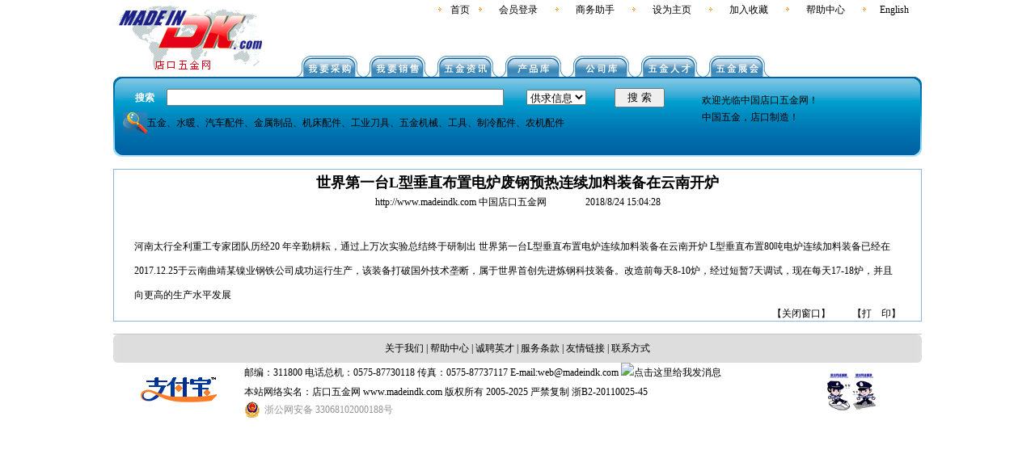

--- FILE ---
content_type: text/html
request_url: http://madeindk.com/news.asp?id=21626
body_size: 15431
content:

<!DOCTYPE html PUBLIC "-//W3C//DTD XHTML 1.0 Transitional//EN" "http://www.w3.org/TR/xhtml1/DTD/xhtml1-transitional.dtd">
<html xmlns="http://www.w3.org/1999/xhtml">
<head>
<meta http-equiv="Content-Type" content="text/html; charset=gb2312" />
<title>世界第一台L型垂直布置电炉废钢预热连续加料装备在云南开炉-中国店口五金网</title>
<style type="text/css">
<!--
@import url("images/csss.css");
body {
	margin-left: 0px;
	margin-top: 0px;
	margin-right: 0px;
	margin-bottom: 0px;
}
.STYLE1 {
	font-size: 18px;
	font-weight: bold;
}
.news_body {
	line-height: 250%;
	font-size: 12px;
}
.td_news_boder {
	border: 1px solid #83B9DD;
}
-->
</style>
<link href="style.css" rel="stylesheet" type="text/css">
</head>

<body>
<style type="text/css">
<!--
.csss {	font-size: 12px;
	font-style: normal;
	line-height: 200%;
	text-decoration: none;
	color: #000000;
}
-->
</style>
<script type="text/JavaScript">
<!--
function MM_swapImgRestore() { //v3.0
  var i,x,a=document.MM_sr; for(i=0;a&&i<a.length&&(x=a[i])&&x.oSrc;i++) x.src=x.oSrc;
}

function MM_preloadImages() { //v3.0
  var d=document; if(d.images){ if(!d.MM_p) d.MM_p=new Array();
    var i,j=d.MM_p.length,a=MM_preloadImages.arguments; for(i=0; i<a.length; i++)
    if (a[i].indexOf("#")!=0){ d.MM_p[j]=new Image; d.MM_p[j++].src=a[i];}}
}

function MM_findObj(n, d) { //v4.01
  var p,i,x;  if(!d) d=document; if((p=n.indexOf("?"))>0&&parent.frames.length) {
    d=parent.frames[n.substring(p+1)].document; n=n.substring(0,p);}
  if(!(x=d[n])&&d.all) x=d.all[n]; for (i=0;!x&&i<d.forms.length;i++) x=d.forms[i][n];
  for(i=0;!x&&d.layers&&i<d.layers.length;i++) x=MM_findObj(n,d.layers[i].document);
  if(!x && d.getElementById) x=d.getElementById(n); return x;
}

function MM_swapImage() { //v3.0
  var i,j=0,x,a=MM_swapImage.arguments; document.MM_sr=new Array; for(i=0;i<(a.length-2);i+=3)
   if ((x=MM_findObj(a[i]))!=null){document.MM_sr[j++]=x; if(!x.oSrc) x.oSrc=x.src; x.src=a[i+2];}
}
//-->
MM_preloadImages('images/dh-1.gif','images/dh-3.gif','images/dh-5.gif','images/dh-7.gif','images/dh-9.gif','images/dh-11.jpg','images/dh-13.gif','images/dh-15.gif');
</script>


<table width="1000" border="0" align="center" cellpadding="0" cellspacing="0">
  <tr>
    <td><table width="100%" height="69" border="0" cellpadding="0" cellspacing="0">
      <tr>
        <td valign="top" background="images/index_01.jpg"><table width="60%" border="0" align="right" cellpadding="0" cellspacing="0" class="csss">
          <tr>
            <td><div align="center"><img src="images/sc.gif" width="4" height="5" /></div></td>
            <td><div align="center"><a href="default.asp">首页</a></div></td>
            <td><div align="center"><img src="images/sc.gif" width="4" height="5" /></div></td>
            <td><div align="center"><a href="login.asp">会员登录</a></div></td>
            <td><div align="center"><img src="images/sc.gif" width="4" height="5" /></div></td>
            <td><div align="center"><a href="company/product.asp">商务助手</a></div></td>
            <td><div align="center"><img src="images/sc.gif" width="4" height="5" /></div></td>
            <td class="csss"><div align="center"><a   onclick="this.style.behavior='url(#default#homepage)';this.setHomePage('http://www.madeindk.com')" 
      href="http://www.madeindk.com/#" 
target="_parent">设为主页</a></div></td>
            <td><div align="center"><img src="images/sc.gif" width="4" height="5" /></div></td>
            <td class="csss"><div align="center"><a href="javascript:window.external.addFavorite('http://www.madeindk.com','中国店口五金网')"  target="_parent">加入收藏</a></div></td>
            <td class="csss"><div align="center"><br />
            </div></td>
            <td class="csss"><div align="center"><img src="images/sc.gif" width="4" height="5" /></div></td>
            <td class="csss"><div align="center"><a href="help.asp">帮助中心</a></div></td>
            <td class="csss"><div align="center">
              <div align="center"><img src="images/sc.gif" width="4" height="5" /></div>
            </div></td>
            <td class="csss"><div align="center">English</div></td>
          </tr>
        </table></td>
      </tr>
    </table></td>
  </tr>
  <tr>
    <td height="26" background="images/index_01-1.jpg"><table width="100%" border="0" cellspacing="0" cellpadding="0">
      <tr>
        <td width="226">&nbsp;</td>
        <td width="84"><a href="supply.asp?fangxiang=供应" onmouseout="MM_swapImgRestore()" onmouseover="MM_swapImage('Image185','','images/dh-1.gif',1)"><img src="images/dh-2.gif" name="Image185" width="83" height="26" border="0" id="Image185" /></a><a href="#" onmouseout="MM_swapImgRestore()" onmouseover="MM_swapImage('Image178','','images/dh-2.gif',1)"></a></td>
        <td width="84"><a href="supply.asp?fangxiang=求购" onmouseout="MM_swapImgRestore()" onmouseover="MM_swapImage('Image186','','images/dh-3.gif',1)"><img src="images/dh-4.gif" name="Image186" width="83" height="26" border="0" id="Image186" /></a><a href="#" onmouseout="MM_swapImgRestore()" onmouseover="MM_swapImage('Image1851','','images/dh-1.gif',1)"></a><a href="#" onmouseout="MM_swapImgRestore()" onmouseover="MM_swapImage('Image1781','','images/dh-3.gif',1)"></a></td>
        <td width="84"><a href="information.asp" onmouseout="MM_swapImgRestore()" onmouseover="MM_swapImage('Image187','','images/dh-5.gif',1)"><img src="images/dh-6.gif" name="Image187" width="83" height="26" border="0" id="Image187" /></a><a href="#" onmouseout="MM_swapImgRestore()" onmouseover="MM_swapImage('Image1852','','images/dh-1.gif',1)"></a><a href="#" onmouseout="MM_swapImgRestore()" onmouseover="MM_swapImage('Image1782','','images/dh-5.gif',1)"></a></td>
        <td width="84"><a href="#" onmouseout="MM_swapImgRestore()" onmouseover="MM_swapImage('Image1783','','images/dh-8.gif',1)"></a><a href="products.asp" onmouseout="MM_swapImgRestore()" onmouseover="MM_swapImage('Image188','','images/dh-7.gif',1)"><img src="images/dh-8.gif" name="Image188" width="83" height="26" border="0" id="Image188" /></a><a href="#" onmouseout="MM_swapImgRestore()" onmouseover="MM_swapImage('Image18521','','images/dh-7.gif',1)"></a></td>
        <td width="84"><a href="enterprises.asp" onmouseout="MM_swapImgRestore()" onmouseover="MM_swapImage('Image189','','images/dh-9.gif',1)"><img src="images/dh-10.gif" name="Image189" width="83" height="26" border="0" id="Image189" /></a><a href="#" onmouseout="MM_swapImgRestore()" onmouseover="MM_swapImage('Image18522','','images/dh-10.gif',1)"></a><a href="#" onmouseout="MM_swapImgRestore()" onmouseover="MM_swapImage('Image1784','','images/dh-9.gif',1)"></a></td>
        <td width="84"><a href="#" onmouseout="MM_swapImgRestore()" onmouseover="MM_swapImage('Image18523','','images/dh-12.gif',1)"></a><a href="talent.asp" onmouseout="MM_swapImgRestore()" onmouseover="MM_swapImage('Image190','','images/dh-11.jpg',1)"><img src="images/dh-12.gif" name="Image190" width="83" height="26" border="0" id="Image190" /></a><a href="#" onmouseout="MM_swapImgRestore()" onmouseover="MM_swapImage('Image1785','','images/dh-11.gif',1)"></a></td>
        <td width="84"><a href="exposition.asp" onmouseout="MM_swapImgRestore()" onmouseover="MM_swapImage('Image191','','images/dh-13.gif',1)"><img src="images/dh-14.gif" name="Image191" width="83" height="26" border="0" id="Image191" /></a><a href="#" onmouseout="MM_swapImgRestore()" onmouseover="MM_swapImage('Image18524','','images/dh-14.gif',1)"></a><a href="#" onmouseout="MM_swapImgRestore()" onmouseover="MM_swapImage('Image1786','','images/dh-13.gif',1)"></a></td>
        <td width="186"><a href="bbs" onmouseout="MM_swapImgRestore()" onmouseover="MM_swapImage('Image192','','images/dh-15.gif',1)"></a><a href="#" onmouseout="MM_swapImgRestore()" onmouseover="MM_swapImage('Image18525','','images/dh-16.gif',1)"></a><a href="#" onmouseout="MM_swapImgRestore()" onmouseover="MM_swapImage('Image1787','','images/dh-2.gif',1)"></a></td>
      </tr>
    </table></td>
  </tr>  
</table>



<table width="1000" border="0" align="center" cellpadding="0" cellspacing="0">
  <tr>
    <td width="12"><img src="images/index_02.jpg" width="12" height="99" /></td>
    <td width="978" valign="middle" background="images/index_03.jpg">
        <script language="JavaScript" type="text/javascript">
<!--
	function fnsearch(){
	
		if(frmSearch.keyword.value == "")
		{
			alert("请输入查找关键！")
			return false;
		}
		else
			{
			frmSearch.submit();
			}
	}
//-->
    </script>
        <table width="100%" border="0" cellspacing="0" cellpadding="0">
		<form id="frmSearch" name="form1" method="post" action="searchMiddle.asp">
          <tr>
            <td width="678"><table cellspacing="0" cellpadding="0" width="686" align="left" border="0">
                <tbody>
                  <tr>
                    <td width="51" nowrap="nowrap" class="14p"><div align="center" class="csss"><font 
            color="#ffffff"><strong>搜索</strong></font></div></td>
                    <td width="361" valign="middle" nowrap="nowrap"><input id="keyword" 
            onkeydown="if(event.keyCode == 13) {fnSearch(); return false;}" 
            size="50" name="keyword" />
                    </td>
                    <td nowrap="nowrap" width="86"><select id="hidvalue" size="1" name="hidvalue" >
                        <option value="1" selected="selected">供求信息</option>
                        <option value="2">产品大全</option>
                        <option value="3">公司大全</option>
                        <option value="4">人才中心</option>
                        <option value="5">新闻资讯</option>
                    </select></td>
                    <td nowrap="nowrap" width="88"><div align="center">
                        <input class="buttonred"  type="button" value="  搜 索  " name="Submit222" onclick="fnsearch()" />
                    </div></td>
                  </tr>
                </tbody>
              </table>
                <br />
                <br />
                <table width="680" border="0" cellpadding="0" cellspacing="0" class="csss">
                  <tr>
                    <td width="30"><img src="images/fangda.gif" width="30" height="26" /></td>
                    <td><span class="STYLE2">五金、水暖、汽车配件、金属制品、机床配件、工业刀具、<span class="STYLE18">五金机械、工具、制冷配件、农机配件</span></span></td>
                  </tr>
              </table></td>
            <td width="300"><table width="80%" border="0" align="center" cellpadding="0" cellspacing="0">
                <tr>
                  <td class="STYLE22">欢迎光临中国店口五金网！</td>
                </tr>
                <tr>
                  <td class="csss"><span class="STYLE29">中国五金，店口制造！</span></td>
                </tr>
            </table></td>
          </tr>
		  </form>
        </table>
      <br /></td>
    <td width="10"><img src="images/index_04.jpg" width="10" height="99" /></td>
  </tr>
</table>



<table width="1000" border="0" align="center" cellpadding="0" cellspacing="0">
  <tr>
    <td height="13">&nbsp;</td>
  </tr>
  <tr>
    <td background="images/xs-2.gif"><table width="100%" height="175" border="0" cellpadding="0" cellspacing="0" class="td_news_boder">
      <tr>
        <td height="32"><div align="center"><span class="STYLE1">世界第一台L型垂直布置电炉废钢预热连续加料装备在云南开炉 </span></div></td>
      </tr>
      <tr>
        <td height="18" align="center">
		
          http://www.madeindk.com 中国店口五金网　　　　2018/8/24 15:04:28 </td>
      </tr>
      <tr>
        <td height="108"><table width="95%" border="0" align="center" cellpadding="0" cellspacing="0">
          <tr>
            <td class="news_body"> <center> 
             </center>
		    <br />
			              河南太行全利重工专家团队历经20 年辛勤耕耘，通过上万次实验总结终于研制出 世界第一台L型垂直布置电炉连续加料装备在云南开炉 L型垂直布置80吨电炉连续加料装备已经在2017.12.25于云南曲靖某镍业钢铁公司成功运行生产，该装备打破国外技术垄断，属于世界首创先进炼钢科技装备。改造前每天8-10炉，经过短暂7天调试，现在每天17-18炉，并且向更高的生产水平发展             　　　　　　　　　　　　　　　　　　　　　　　　　　　　　　　　　　　　　　　　
                          <br /></td>
          </tr>
          <tr>
            <td align="right">【<a href="#"  onclick="javascript:window.close();">关闭窗口</a>】 　　【<a href="#" onclick="javascript:window.print();">打　印</a>】</td>
          </tr>
        </table>
          </td>
      </tr>
      
    </table></td>
  </tr>
  <tr>
    <td>&nbsp;</td>
  </tr>
</table>
</strong></div>
<table width="1000" border="0" align="center" cellpadding="0" cellspacing="0">
  <tr>
    <td bgcolor="#c7c7c7"><img src="images/main-11.jpg" width="1" height="1" /></td>
  </tr>
</table>

<table width="1000" border="0" align="center" cellpadding="0" cellspacing="0">
  <tr>
    <td width="6"><img src="images/index_54.jpg" width="6" height="35" /></td>
    <td bgcolor="dddddd"><div align="center" class="csss"><a href="dgywm.asp">关于我们</a> | <a href="help.asp">帮助中心</a> |<a href="dcprc.asp"> 诚聘英才</a> | <a href="dfwtk.asp">服务条款</a> | <a href="yqlj.asp">友情链接</a> | <a href="dlxwm.asp">联系方式</a></div></td>
    <td width="6"><img src="images/index_55.jpg" width="6" height="35" /></td>
  </tr>
</table>

<table width="1000" border="0" align="center" cellpadding="0" cellspacing="0">
  <tr>

    <td width="130"><div align="center" class="csss"><a href="https://www.alipay.com/himalayas/product_info.htm?type=from_agent_contract&id=C4337364825045991119" target="_blank"><img src="images/zhifubao.gif" width="94" height="35" border="0"></a></div></td>
    <td width="576"><span class="csss">邮编：311800 电话总机：<span class="dz">0575-87730118</span> 传真：0575-<span class="dz">87737117</span> E-mail:web@madeindk.com&nbsp;<a target="blank" href="tencent://message/?uin=704061923&Site=www.zhujihouse.net&Menu=yes"><img border="0" src="http://wpa.qq.com/pa?p=1:704061923:5" alt="点击这里给我发消息" /></a><br />
本站网络实名：店口五金网&nbsp;<script src='http://s72.cnzz.com/stat.php?id=257379&web_id=257379&show=pic' language='JavaScript' charset='gb2312'></script>www.madeindk.com 版权所有 2005-2025 严禁复制 </span><span class="csss"><a href="https://beian.miit.gov.cn/" target="_blank">浙B2-20110025-45</a></span><br><img src="gongan.png" width="20" height="20" /><a target="_blank" href="http://www.beian.gov.cn/portal/registerSystemInfo?recordcode=33068102000188" style="display:inline-block;text-decoration:none;height:20px;line-height:20px;">
<p style="float:left;height:20px;line-height:20px;margin: 0px 0px 0px 5px; color:#939393;">浙公网安备 33068102000188号</p></a></td>
    <td width="94" align="left"><strong><a href="http://www.pingpinganan.gov.cn/web/index.aspx" target="_blank"><img src="images/ploice1.gif" width="31" height="50" border="0" /></a><strong><a href="http://www.pingpinganan.gov.cn/web/index.aspx" target="_blank"><img src="images/ploice2.gif" width="31" height="50" border="0" /></a></strong></strong></td>
  </tr>
</table>
































</body>
</html>




--- FILE ---
content_type: text/css
request_url: http://madeindk.com/style.css
body_size: 486
content:
a {
	font-size: 12px;
	color: #000000;
	text-decoration: none;
}
a:visited {
	color: #000000;
	font-size: 12px;
}
.username {
	border: 1px solid #8CBEDF;
	height: 15px;
	width: 100px;
}
td {
	font-size: 12px;
}
.font_title {
	font-family: "宋体";
	font-size: 12px;
	color: #000000;
}


a:hover {
	color: #990000;
	text-decoration: underline;
}
.tb_under_shixian {
	border-bottom-width: 1px;
	border-bottom-style: solid;
	border-bottom-color: #666666;
}
